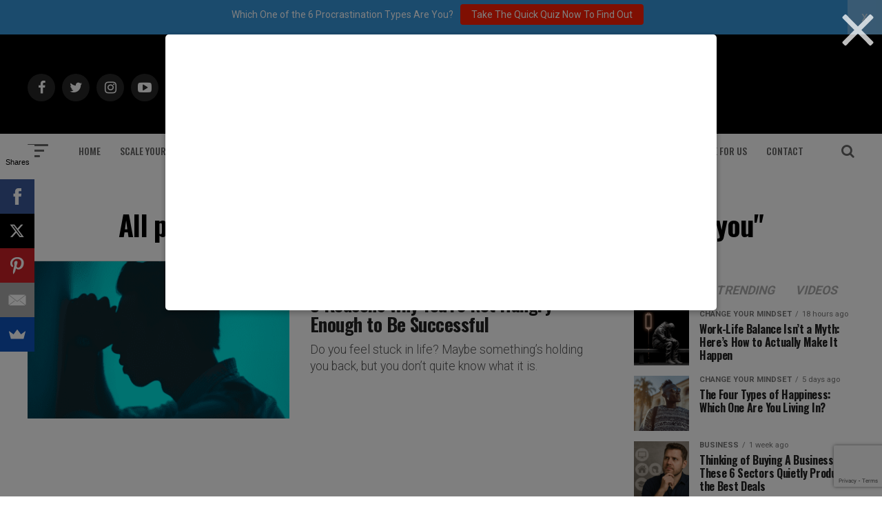

--- FILE ---
content_type: text/html; charset=utf-8
request_url: https://www.google.com/recaptcha/api2/anchor?ar=1&k=6Lf3X9sUAAAAAG4f5ODhieNg0u8-35W4IXqcVR84&co=aHR0cHM6Ly9hZGRpY3RlZDJzdWNjZXNzLmNvbTo0NDM.&hl=en&v=cLm1zuaUXPLFw7nzKiQTH1dX&size=invisible&anchor-ms=20000&execute-ms=15000&cb=exkqnzrvb6bk
body_size: 44996
content:
<!DOCTYPE HTML><html dir="ltr" lang="en"><head><meta http-equiv="Content-Type" content="text/html; charset=UTF-8">
<meta http-equiv="X-UA-Compatible" content="IE=edge">
<title>reCAPTCHA</title>
<style type="text/css">
/* cyrillic-ext */
@font-face {
  font-family: 'Roboto';
  font-style: normal;
  font-weight: 400;
  src: url(//fonts.gstatic.com/s/roboto/v18/KFOmCnqEu92Fr1Mu72xKKTU1Kvnz.woff2) format('woff2');
  unicode-range: U+0460-052F, U+1C80-1C8A, U+20B4, U+2DE0-2DFF, U+A640-A69F, U+FE2E-FE2F;
}
/* cyrillic */
@font-face {
  font-family: 'Roboto';
  font-style: normal;
  font-weight: 400;
  src: url(//fonts.gstatic.com/s/roboto/v18/KFOmCnqEu92Fr1Mu5mxKKTU1Kvnz.woff2) format('woff2');
  unicode-range: U+0301, U+0400-045F, U+0490-0491, U+04B0-04B1, U+2116;
}
/* greek-ext */
@font-face {
  font-family: 'Roboto';
  font-style: normal;
  font-weight: 400;
  src: url(//fonts.gstatic.com/s/roboto/v18/KFOmCnqEu92Fr1Mu7mxKKTU1Kvnz.woff2) format('woff2');
  unicode-range: U+1F00-1FFF;
}
/* greek */
@font-face {
  font-family: 'Roboto';
  font-style: normal;
  font-weight: 400;
  src: url(//fonts.gstatic.com/s/roboto/v18/KFOmCnqEu92Fr1Mu4WxKKTU1Kvnz.woff2) format('woff2');
  unicode-range: U+0370-0377, U+037A-037F, U+0384-038A, U+038C, U+038E-03A1, U+03A3-03FF;
}
/* vietnamese */
@font-face {
  font-family: 'Roboto';
  font-style: normal;
  font-weight: 400;
  src: url(//fonts.gstatic.com/s/roboto/v18/KFOmCnqEu92Fr1Mu7WxKKTU1Kvnz.woff2) format('woff2');
  unicode-range: U+0102-0103, U+0110-0111, U+0128-0129, U+0168-0169, U+01A0-01A1, U+01AF-01B0, U+0300-0301, U+0303-0304, U+0308-0309, U+0323, U+0329, U+1EA0-1EF9, U+20AB;
}
/* latin-ext */
@font-face {
  font-family: 'Roboto';
  font-style: normal;
  font-weight: 400;
  src: url(//fonts.gstatic.com/s/roboto/v18/KFOmCnqEu92Fr1Mu7GxKKTU1Kvnz.woff2) format('woff2');
  unicode-range: U+0100-02BA, U+02BD-02C5, U+02C7-02CC, U+02CE-02D7, U+02DD-02FF, U+0304, U+0308, U+0329, U+1D00-1DBF, U+1E00-1E9F, U+1EF2-1EFF, U+2020, U+20A0-20AB, U+20AD-20C0, U+2113, U+2C60-2C7F, U+A720-A7FF;
}
/* latin */
@font-face {
  font-family: 'Roboto';
  font-style: normal;
  font-weight: 400;
  src: url(//fonts.gstatic.com/s/roboto/v18/KFOmCnqEu92Fr1Mu4mxKKTU1Kg.woff2) format('woff2');
  unicode-range: U+0000-00FF, U+0131, U+0152-0153, U+02BB-02BC, U+02C6, U+02DA, U+02DC, U+0304, U+0308, U+0329, U+2000-206F, U+20AC, U+2122, U+2191, U+2193, U+2212, U+2215, U+FEFF, U+FFFD;
}
/* cyrillic-ext */
@font-face {
  font-family: 'Roboto';
  font-style: normal;
  font-weight: 500;
  src: url(//fonts.gstatic.com/s/roboto/v18/KFOlCnqEu92Fr1MmEU9fCRc4AMP6lbBP.woff2) format('woff2');
  unicode-range: U+0460-052F, U+1C80-1C8A, U+20B4, U+2DE0-2DFF, U+A640-A69F, U+FE2E-FE2F;
}
/* cyrillic */
@font-face {
  font-family: 'Roboto';
  font-style: normal;
  font-weight: 500;
  src: url(//fonts.gstatic.com/s/roboto/v18/KFOlCnqEu92Fr1MmEU9fABc4AMP6lbBP.woff2) format('woff2');
  unicode-range: U+0301, U+0400-045F, U+0490-0491, U+04B0-04B1, U+2116;
}
/* greek-ext */
@font-face {
  font-family: 'Roboto';
  font-style: normal;
  font-weight: 500;
  src: url(//fonts.gstatic.com/s/roboto/v18/KFOlCnqEu92Fr1MmEU9fCBc4AMP6lbBP.woff2) format('woff2');
  unicode-range: U+1F00-1FFF;
}
/* greek */
@font-face {
  font-family: 'Roboto';
  font-style: normal;
  font-weight: 500;
  src: url(//fonts.gstatic.com/s/roboto/v18/KFOlCnqEu92Fr1MmEU9fBxc4AMP6lbBP.woff2) format('woff2');
  unicode-range: U+0370-0377, U+037A-037F, U+0384-038A, U+038C, U+038E-03A1, U+03A3-03FF;
}
/* vietnamese */
@font-face {
  font-family: 'Roboto';
  font-style: normal;
  font-weight: 500;
  src: url(//fonts.gstatic.com/s/roboto/v18/KFOlCnqEu92Fr1MmEU9fCxc4AMP6lbBP.woff2) format('woff2');
  unicode-range: U+0102-0103, U+0110-0111, U+0128-0129, U+0168-0169, U+01A0-01A1, U+01AF-01B0, U+0300-0301, U+0303-0304, U+0308-0309, U+0323, U+0329, U+1EA0-1EF9, U+20AB;
}
/* latin-ext */
@font-face {
  font-family: 'Roboto';
  font-style: normal;
  font-weight: 500;
  src: url(//fonts.gstatic.com/s/roboto/v18/KFOlCnqEu92Fr1MmEU9fChc4AMP6lbBP.woff2) format('woff2');
  unicode-range: U+0100-02BA, U+02BD-02C5, U+02C7-02CC, U+02CE-02D7, U+02DD-02FF, U+0304, U+0308, U+0329, U+1D00-1DBF, U+1E00-1E9F, U+1EF2-1EFF, U+2020, U+20A0-20AB, U+20AD-20C0, U+2113, U+2C60-2C7F, U+A720-A7FF;
}
/* latin */
@font-face {
  font-family: 'Roboto';
  font-style: normal;
  font-weight: 500;
  src: url(//fonts.gstatic.com/s/roboto/v18/KFOlCnqEu92Fr1MmEU9fBBc4AMP6lQ.woff2) format('woff2');
  unicode-range: U+0000-00FF, U+0131, U+0152-0153, U+02BB-02BC, U+02C6, U+02DA, U+02DC, U+0304, U+0308, U+0329, U+2000-206F, U+20AC, U+2122, U+2191, U+2193, U+2212, U+2215, U+FEFF, U+FFFD;
}
/* cyrillic-ext */
@font-face {
  font-family: 'Roboto';
  font-style: normal;
  font-weight: 900;
  src: url(//fonts.gstatic.com/s/roboto/v18/KFOlCnqEu92Fr1MmYUtfCRc4AMP6lbBP.woff2) format('woff2');
  unicode-range: U+0460-052F, U+1C80-1C8A, U+20B4, U+2DE0-2DFF, U+A640-A69F, U+FE2E-FE2F;
}
/* cyrillic */
@font-face {
  font-family: 'Roboto';
  font-style: normal;
  font-weight: 900;
  src: url(//fonts.gstatic.com/s/roboto/v18/KFOlCnqEu92Fr1MmYUtfABc4AMP6lbBP.woff2) format('woff2');
  unicode-range: U+0301, U+0400-045F, U+0490-0491, U+04B0-04B1, U+2116;
}
/* greek-ext */
@font-face {
  font-family: 'Roboto';
  font-style: normal;
  font-weight: 900;
  src: url(//fonts.gstatic.com/s/roboto/v18/KFOlCnqEu92Fr1MmYUtfCBc4AMP6lbBP.woff2) format('woff2');
  unicode-range: U+1F00-1FFF;
}
/* greek */
@font-face {
  font-family: 'Roboto';
  font-style: normal;
  font-weight: 900;
  src: url(//fonts.gstatic.com/s/roboto/v18/KFOlCnqEu92Fr1MmYUtfBxc4AMP6lbBP.woff2) format('woff2');
  unicode-range: U+0370-0377, U+037A-037F, U+0384-038A, U+038C, U+038E-03A1, U+03A3-03FF;
}
/* vietnamese */
@font-face {
  font-family: 'Roboto';
  font-style: normal;
  font-weight: 900;
  src: url(//fonts.gstatic.com/s/roboto/v18/KFOlCnqEu92Fr1MmYUtfCxc4AMP6lbBP.woff2) format('woff2');
  unicode-range: U+0102-0103, U+0110-0111, U+0128-0129, U+0168-0169, U+01A0-01A1, U+01AF-01B0, U+0300-0301, U+0303-0304, U+0308-0309, U+0323, U+0329, U+1EA0-1EF9, U+20AB;
}
/* latin-ext */
@font-face {
  font-family: 'Roboto';
  font-style: normal;
  font-weight: 900;
  src: url(//fonts.gstatic.com/s/roboto/v18/KFOlCnqEu92Fr1MmYUtfChc4AMP6lbBP.woff2) format('woff2');
  unicode-range: U+0100-02BA, U+02BD-02C5, U+02C7-02CC, U+02CE-02D7, U+02DD-02FF, U+0304, U+0308, U+0329, U+1D00-1DBF, U+1E00-1E9F, U+1EF2-1EFF, U+2020, U+20A0-20AB, U+20AD-20C0, U+2113, U+2C60-2C7F, U+A720-A7FF;
}
/* latin */
@font-face {
  font-family: 'Roboto';
  font-style: normal;
  font-weight: 900;
  src: url(//fonts.gstatic.com/s/roboto/v18/KFOlCnqEu92Fr1MmYUtfBBc4AMP6lQ.woff2) format('woff2');
  unicode-range: U+0000-00FF, U+0131, U+0152-0153, U+02BB-02BC, U+02C6, U+02DA, U+02DC, U+0304, U+0308, U+0329, U+2000-206F, U+20AC, U+2122, U+2191, U+2193, U+2212, U+2215, U+FEFF, U+FFFD;
}

</style>
<link rel="stylesheet" type="text/css" href="https://www.gstatic.com/recaptcha/releases/cLm1zuaUXPLFw7nzKiQTH1dX/styles__ltr.css">
<script nonce="UP8MTMfyiW1kyBIMgN7EBg" type="text/javascript">window['__recaptcha_api'] = 'https://www.google.com/recaptcha/api2/';</script>
<script type="text/javascript" src="https://www.gstatic.com/recaptcha/releases/cLm1zuaUXPLFw7nzKiQTH1dX/recaptcha__en.js" nonce="UP8MTMfyiW1kyBIMgN7EBg">
      
    </script></head>
<body><div id="rc-anchor-alert" class="rc-anchor-alert"></div>
<input type="hidden" id="recaptcha-token" value="[base64]">
<script type="text/javascript" nonce="UP8MTMfyiW1kyBIMgN7EBg">
      recaptcha.anchor.Main.init("[\x22ainput\x22,[\x22bgdata\x22,\x22\x22,\[base64]/[base64]/[base64]/[base64]/[base64]/[base64]/[base64]/[base64]/[base64]/[base64]/[base64]\\u003d\\u003d\x22,\[base64]\x22,\x22C8KAw4/Dl3/DvMOww5fDscO3w6ZKPsOxwowjw5sUwp8NdcOKPcO8w53DjcKtw7vDukjCvsO0w7rDjcKiw69QUnYZwo7CgVTDhcKwRmR2WMOJUwdtw6DDmMO4w7/DqClUwrwSw4JgwpTDpsK+CEMvw4LDhcO/c8ODw4N5HDDCrcOVFDETw45WXsK/wofDryXCgkbCm8OYEW/DvsOhw6fDmsOsdmLCqcO0w4EIRULCmcKwwrJAwoTCgHNtUHfDozzCoMObRgTCl8KKCHVkMsOJB8KZK8O8wrEYw7zClQxpKMKpJ8OsD8K9NcO5VQTCqlXCrkDDpcKQLsO3KcKpw7ReXsKSe8O9wqY/wowHBUobbcOVaT7ChMK+wqTDqsKgw6DCpMOlHMKCcsOCVcOfJ8OCwrZKwoLCmhDCinl5Rl/CsMKGbmvDuCIMSHzDgk0/wpUcKsKLTkDCgBB6wrEPwrzCpBHDg8OLw6h2w5IVw4ANdQ7Dr8OGwotHRUhSwqTCsTjChcObMMOlWMO/[base64]/DlV1Gw6JUwqtuCcOuw7Q9QwrCm8KcwqVdwr0eb8ORD8KjwoJhwqcSw7hiw7LCnivDo8ORQX3DhCdYw5rDjMObw7x9GCLDgMK1w7Vswp58aifCl1Few57CmVYqwrM8w4zCvg/DqsKXRQEtwpMQwro6e8OKw4xVw6bDoMKyAC4wb0oNbDYOMwjDusObBFV2w4fDg8O/w5bDg8OWw7x7w6zCvMO/[base64]/CsMOLw5bDg8KawprDlcOzRcKUbHAFw7TCpVFVwp8Ne8Kha1HCk8Kowp/Cj8O2w5DDvMO3FsKLD8ORw7zChSfCnsKyw6tca3Bwwo7Do8OabMOZM8KUAMK/woo/DE4nUx5Md37DogHDoFXCucKLwrnCiXfDksOeaMKVd8O5HCgLwo8CAF84wp4Mwr3CvsOSwoZ9cFzDp8OpwprCklvDp8OPwqRRaMOOwpVwCcOOP2bCjCN/woBEYEPDvgrCuSXCmMOYGcK+ISvDisOwwrTDvWZ8w67Cv8OwwqDClMOBScKjH195BMKmw6l7JTrCmh/CqGrDhcORPwwTwr9wVid8U8K8woPCm8OJaArCgjQFWwo4FlnDhlxVOhPDjVbDiwpiBm/CncOkwo7DjMKZwqHCiWM+w7/[base64]/[base64]/DmTwVw6kQw4Mhw51XHExKwoHDq8K/SC5Cw6RXaRpQKsOJTsO4wqwyeU/[base64]/CtcKdworCnjDDvcKLwr4dZcO2wpVUJsOdwo1+J8KHE8Kjw7NbDsKdEsOvwqvCkloRw6dkwoMHwpUvMcOUw69kw5Yxw6pBwpTCk8OFwo9JPUnDqcKpw4oxcMKgw6chwoQowqjCsErDmzxowpzDtMK2w6Zow4xAcMK0b8OlwrHCmyvDnHnCjG/CnMOqfMONNsKINcKobcOKw5Nyw7/Cn8KGw5DCosOiw6fDuMOwdgQowrthccOdXSzDssKjPmfCv3NgZsOiKcOBcsK/w7gmw7JQw7gDw4pJIwAGNwPDqVgcwpbCuMKURirCjwTDocOawpZswrfDs3/DisO3NMKzFxslIMOBbsKWNRfDm0/DhHYXQcKuw7zDvsKOwrXDlSHDuMO4wpTDgnzCuSZdw6V0w7o1wp03wqzDmcKBwpXDjsONwq8zcAsvLSLCisOvwqgNecKGTmkvw5c+w7fDkMKGwqI/[base64]/w5LDgEPDs8KjbgPDhsKlVn7ChMOBMw7CrxHDjEwFNMKgw4wjw63DjgnDqcKXwqXDucOCScOhwrBOwqPDjcOOwoR6w6TCpsKLQ8Kcw4w2e8OPeyZYw4TCgsOywqkcT2PCu3zDtCcERHxgw5PCvMK/wofCjMKoCMOTwoDDjxMacsKPw6xUw5jCg8K6BSzCocKLw7jCpCoDwrXCuUpowrFqDMKPw50JCMOrZcKNA8OyIMOzw4DDiALCoMOGXEoyMAPCrMOoEcOSTWcTHkEiw40Pwphrf8Kew4caVU4iHsOSRMKLwqnDpDPCmMOAwrvCqTXDlhnDu8OVLMOswoBRdMKPWsKTdR/ClsOIwqTDtj5Dwo3Dv8Oab2fDhcOlwpDCgwjCgMKPOmBvw4t9NcKKw5Myw5TCoRrDjAk2QcONwrwkI8KVaXHCvhAdwrTCv8OtBsOQwojChmjCoMOpAj/DghfDocOcTMOldsOPw7LDg8K/LMKywrDCjMKvw5zCsy3DrsOyL0RRVlDChkhiwoB9wrMuw6/CkFxSI8KLcsOtScOVwoYvZ8OFwpTCoMKlASPDp8O1w4whMsK8UhZGwqhELsOGRDgdUEcHw4oNZxloZcOIV8OrZ8OjwqPDl8Osw6RMwpk3McOBwqlnDHA5wpfDsFkJGcO7XGcOwrDDk8KWw6dBw6zCvsOxZ8OYw6XDjirCpcOfM8Olw4/DgmLCny/CjcKYwrVZwrfCl3bCh8OpDcKzR1nCl8ObE8KrccK8w6IPw7Zfw4oFZ1TCjE/CigvCtcOYDV1BESLCkWcTwp8YTDzCgsKAZhM8N8KEw65qw4bClkHDr8Obw5Z7w4DCksOswpVhFMOgwox6w7LDmMOwcH/CjDXDlcOOwoVmSAHCmsOgNS3DpsOJV8KjWydRcMK/wozDqsOuBm3DlcOEwrUwQ0nDjsK0L2/CkMKSUC7Dk8KywqJJwpnDrmLDmXhfw5gyMcOKwrtlw4xYccOaQ01VdWw0T8KEeEs3TcOEw5gmeSbDgWHCvQQCVBJGw6XCrMKWe8Kxw6ZsMMK/wqskUxrCmxnCsmQNwrApw4nDqgfDmsKswr7DqD/[base64]/CmBzCmWbCrMO6wqXDjzBtw5AJOhfCsGbDocKswqpqLSgWBRzDmkLClQbCg8KdZ8KswozDkiEJwrbCssKtXMK8FcOEwopjMMOXE2AJEMOlwptPDwZkCcOZw5BYMU9Sw6fDtGMGw4rDksKoOMORV1DCo3khYW3DihF7YcOqXsKcCsOkwo/DiMKWKB8Jc8KDUz/DgMKxwoxDU0USEMOqCVQuwrbCjMKgcsKqBsKvw4vCkMO9dcK6S8KUw47CqsOxwq1Xw5vCh3gzTSVYR8KkdcKWTVfDocOKw41RAhcew7rCl8KjX8KUCW/CvsOHUnNWwrMSVMOHD8K0wpkjw74PMcOlw4NrwpgXwovDtcOGDTUPLcOzQwvDvWTCg8ORw5dzwr0WwoA3worDvMONw7/ConnDqCnDrsOlbcKgJRlhaUHDrznDosK9JVdQRjB2LULCpC97WHIOwp3Co8KiLsOUKjcUwqbDqkDDmU7CgcOOw7LCjTQVbcO3wossDcKIWg7CgVjCscKkwqJhwpfDgHLCjMKDb2Elw53DqsOIb8KWGsOKw4zDkVLDqmUFSh/DvsKtwrvCoMO0Ok7Dv8OdwrnCkVVAf2PCmsOxO8KdfmLDi8OvX8OqHnfCl8OIG8KDSTXDqcKZC8Omw7Qtw5NYwpnCqMOiAcOkw5A7w6dtcUrClsOuXsKAw6rCmsOXwoJ/w6/CicO+XWorwpjDocOQw59Rw5vDlMKUw5wDwqTDpn/CrCZQJTkMw7owworCsFfCrzvCsmBieHkmfsOfJ8OUwqvChhvDqhfDhMOEekMEV8KTQCETw6M7fTN+woY1wozCp8Kxw43DlcKLXXoTw6rDk8Ocwql7IcKfFDTCvcO4w5AhwqgvEDjDncKlKjxDdzHDtiHDhjYxw50UwrU2I8Oqwq5VUsOvwoosXsOHw64/[base64]/QcOxwq1PfUkMMsKbw7cAIlshCAPDmEDDosOxKMOdw7gEw5VOcMOcw7kfAsONwqUhFDzDlsKjAcOrw6LDl8OYw6jCsh3DjMOlw6khH8ORXsO/ciDCvmnClcKeKxPDr8KuKMOJL2TDtcKLID8Zwo7Do8KrH8KBJXzCg3zCi8KawovDsH8/RUwgwqwfwo8Sw7fCpXDDr8Kywq3DhV4iAAZVwrcsC1gGQm/DgsOrHMOsZGZuGSHDg8KAIUDDgMKRa0vDncOeIMOvwrshwrs0WxXCpcKpwoTCvcOJw4LDvcOuw7TCqcOjwo/CgMO7bcOGayzDhWzCjMOXWMOjwrVdbipOER3DuxY6fWPClG0Zw6ojQ2BUKMKjwoDDrsOkwpDCiGvDqCDCo3h5csOmecKvwrQIPWDCp3Zfw4gpwrTCrT4wwpzCqzXClV4GRi7DiQvDi3xWw7czJ8KVA8KCZ2/DrMOQwprCrMKMwrvCk8OvBMK3f8OgwoJ8w43DmsKZwpYtwrXDr8KQA1/[base64]/XMKSG8O/ZQzChSvCqygHKEVXw63DjFUHCMKyAcO3NgnDj0xWC8Kuw7E8YsOOwpdbXMKVwoTCjE4NcFxDBHghC8KBwrfDgsKaRMOvw5FIwp/DvzzCuzgOw5fCumnCuMKgwqolwp7Dr0vCiWxgwp4/w7bDkHQswoY+w5zCm1bDtwdRKkRIdXtHwobCjMKIJsO0YxY3ScOBwrHClcOOwrbCkMOewrEvJSHDuT4Ew5YXRMOPwrzDoE3DhMOlw4YPw47CrcKhexrCiMKiw6zDpUc5EnLCksOAwrJ/[base64]/wq5CSip4aArDlmYFwpnDtsKcw4IsLw7DnRQJwqIDwoDCviJsfcK/ZSxMw6RRG8OOw7kRw6PCgGclwoLCh8OmPxvDiSnDl05KwoQZIMKKwpUZwo7Cs8Odw4rCvn5lccKYX8OeBS7CgCPDoMKWw7p/aMOVw5IaUsOww5dewqZzL8KyGWPDt2XCtMKnGAQSw5IuNQXCtyVowq7CvcOPa8KQZ8OuBsKIw5PDk8OrwrBEw71fGQXCmm5UViFmw7hkc8KCwqgNwovDpB8fKsO1NHhkdMO8w5HDmGROwoBpcVfDrhrDgw/CrjTDgcKRasKYwqUmFGJUw519w4YowrFNc3rCucO1awnDth5IFcKdw6XCtxNFTlfDtz/[base64]/CgWYew5BjFhwsQgtYwqtJw5fCrBLCuQjCnlZ1w5YvwoAfw4p9QsK4AWzDpH/[base64]/w7Y4LMOwXXRGfDnDo8OIwp1dGFHCnsKSwqFwaEBgwrwWPlXDpRPCiHYaw6LDjkjCusKeNsKew4g9w6cndB4laAV5w6HDsDBFw5vCjl/[base64]/DrAJbWwMtwqIkA1vDq00LE8Khwq4XRsOxw49uwp8zw5/CnsKXwp/DjyTDpWbCnRdNw4NcwrrDg8Ouw7nCmhcewqPDlRHCs8KXw44aw6jCo0TCgxNEUFEEIA/DksKAwpxowo3DpyTDhcOawqgyw7fDt8OXZsKCF8OySjLChwB/w4vCk8O2w5LDtsOyMcKqegMmw7ROF0XClMO0wp9pwp/CmnvDkTTCh8O1dsK+w70Bw5MLaBXCuxzCmTcXLBTCjH/CpcKsOwjCjgVgw7DDhcKTw4PCk25sw79MDhLCiipAw4vDtMOIHsKofCIxWn7CuSDCvcO8wqbDiMOhwozDusOQw5Fxw6vCv8Kjah4yw41Qwr/[base64]/DcKjR8O6IVpzw6VnQCbCgcOzEMOsw77DqgrCoVPCg8OywonDjnJJNcO+w4HClsOlVcOmwpV6wrnDmsOfbsK4ZsO/[base64]/w5pmw6nCpcKxLcK9LcOdwpdFKCx4eMKlElgqw7AgAlJawp9Mwo83Uhc2Vh9VwoLCpT/DiSfCuMOawoxuwprDhBbDqcK+FmfDhx1hw6fCm2ZuTw/CmBcSw4PDq1tmwqnCocO9w6nCoQ/ChxDDmH9DQD8zw7HCjTQZw4TCtcK6worCsnktwqQhMwbCjzFswpPDssOKACnCi8OiQAHCghTCnMOOw6DCssKMwqPDscOcaGbDm8K2MBB3E8KwwqHChGM4WCkLU8KyXMKJVkTCm1nChcORfQDCu8KCMMKoVcKlwqxRMMOIf8OfOwN6M8KCwoFVCGjCocO/WMOmKsO+d2nDl8Oowp7CjcOgPD3DjQhOwowHw4fDmsKgw4JfwqNFw6/CrcOywqMBwrslw4AJw6jDmMKewpnDuFbClMOEISfDpmvCsAPDlzrCtMOFMMOGQ8OOw4bCksKgfAnChMK5w7snQDzCj8OlSsKMLcOBR8OjcgrCowfDsCHDkXMRYEY3ezwOwqAbw7vCqQnDhsKheD0rNw/[base64]/DlcKswp3DqBrDmGBXwrU9QcKywpbDtTHCtMK/[base64]/[base64]/Cs8KcbHzDisOzw5EZw78HwqtUf0XCiMOXwqAXwrnDijnCjS3CpcO9F8O4TS9AQzd1w4jDoxc9w6HDjcKJw4DDg2dTJWPCu8O8GcKiwr1EClo7EMKjJMO0XS9DcCvDpMOxXQN1wox9wpkcN8K1worDqsONH8OWw64sRMKZw7/Cq0nCrSBDBw90F8O5w6Ydw5t5enExw7zDvxTDisOXKcOmBgTDjcKzw6swwpQifMOjcmrDh2fCmsO6wqNqH8KpV3Enw5/CjsOQwoYew5bDl8O7csOTP0hiwrRhfHhzwqxbwoLCvD3CiyPCscKUwoLDvMK6bG/DicOYcDxMw5jCoGUvwpgSHXBiw4zCg8ORw6LCjcOkWcK0wqvDmsOyXsOeDsOdW8OKw6k5dcOua8KJUcOxH0TCn1vDknPClMOxYEXDucKSJkjDm8OwBcK+ccKxMsOBwrHDjR3DncOqwrI0HMKWd8ObOUMMY8O/w6LCt8KkwqEvwoPDqmTCh8OEPnXDs8KRUWZPwojDrMK9wqIkwrrCnQ3Cg8Oew6p/wprCtMO/B8K9w5J7Wn8FLVHDo8KrF8Kmwq7CoVDDpcK0wqTCs8KVwp3Dpw11CxDCkyTCvF5CKgJFwrAHVcKCU3VXw5nDoj3Duk/[base64]/CqcOdwrnClMO1w7gvfcOnw4FCwrnDm8OwHMO6wpIASwvCvTnCmsOcwo/[base64]/w4xedjHCosK6eDzDmBDCny3DlsKtMMOew602wqXDm09BBk52w5ZVwpJ4NsKxcFLCsCNqfynDkMKwwoFGfMKmd8KRwrIqYsODwq5PO30lwpzDu8KeGEDDnsOcwqvDvsKvTQV/w6ptMSxxDynDsypLdgBZwrLDrWMRTzF5Z8ObwoPDscKnwoHDoUUgSizCt8OPIsOcIsKaw5PCugVLw6M1dQDDs0YEw5DCnzhFwr3DiiTCjsK+ScK2w5xOw5RZwqJBwql/wqdvw4TCnggpEsOxfMOWFi/Cs3rDkxQjWmYvwoUjwpJNw492w4dew4vCqMKsC8K5wrrDriRRw6Mtwp7CnSEswrhFw6rCk8OBHRfCr0RPOcOEwrNkw5VOw4bCr13DtMKQw7ojOkN3wp4Nwp94wpIfM3o2wrnDicKBE8Oqw5vCtHsZwrQ6XQRHw4jCl8K/w6NCw6XDuzsiw6XDtyhSZcOKSsOzw5/CnHBCwqjCthAQGlfCuz8DwoI6w5nDqClPwp0fFD/Cv8KNwofCsHTDo8ONwpZYV8KxTMKrax8HwoLDqQvCjcKZSCJmOTQTSjjCjUIIdVY/w5MSezwiXcKkwrJ2wozCsMKWw77DvMOKRwA/wovDmMO9LEd5w7LDuFI/[base64]/DlcOLIDIxYBUnPcONw4VYwrU5aD3CkFMxw63DkDMSw4oFwrPCkFIJJEvDncOnwp93dcOPw4XDi3bDvMKkwpDDqsOhbsOAw4PClEEswpxMc8Kjw4TDusKQB0UzwpTCh2XCpcKuKB/DocK4wpnCkcO7w7TDpjLDucOHw6HDmn1dElIrYwZDMMKoJRQWcxpbKhbClgrDjll/w47DgQpmD8O8w5BDwqXCoR/ChynDj8KtwpFHIEs0WsONFz3CnMOoX17DgcOgwoxIwrh3R8Ouw4h7AsOqeDkiWcOywrjCqzpIw4nDmDLDgXLDrEDDoMOhw5Jyw7rCuVjDpiJPw7sHwqPDpcOlwrA/aE/[base64]/[base64]/wrjChgBuw7/[base64]/CjAjDvMKLU8Odw47Ch2bDlsOhT8OvQ8OXGi5Uw6B8QsKIJsO5CcKdw4zDoBfCv8KXw6I0A8OOY2HCokJNwr4lSMOmKhZuQsOuwoBeeV/CoUrDtXPCqiDCkHZiwooPw6TDqg3CiRwnwoRew7nCjzfDkcO5cF/Col/[base64]/Cm8KhVcOCw4fCtDALwp/Dq8K1RsK6wps1woHDtxkdwr7CjMO8U8O+KsKUwrzDrMKgG8Orwqlyw6fDqsOXTjcWwq3Cpl5wwoZ8bWhPwpTDvinChGjDiMO5WQLCssOyd31pVTkOwo4AbDQPVMObcmlXHXwEMxxONcOePsObAcKBCMKYwpUZOsOWAcODc3nDj8O/Gy7CuTHCk8OAS8KwWT5fEMKVdh3Dl8KYIMOcwoVsTsOoNxvCqkVqGsOFwrTCrVvDn8O8VXJfDUrDmj9aw4IsRcKfw4DDhx1owrQbwr/DrCDCugzCqVjCtsKnwqxSNcKLIsKlwqRWwqXDoUHDsMOLw7PDjcOwMMKBUsOkNR03wpzCkGbCmRnDtAEiw49UwrvCl8OXw60BCsKXR8O9w5/DjMKQYsKxwprCinTCq3/CnWLCjkp/woJFecKlwq5HcVx3wr3DpH08eBjDmT3Cj8OSb199wo7Chw3Dolhuw6Vawo/DjcO8wrlhW8KhZsK9RcOdw6oLwqbCnEwuLMOxRsOmw7LDhcKbwrHDhMOtQ8Kmw6vDnsKRwpLCrcOow60hwrcjSAMKYMO3wpnDtcKuFE5LT2wmw5owOQbCscODGcO7w5/CgsK2w5rDvcOhFsOWAADDvcKiFsOSZw7DqcKRwpxJwrzDtMOsw4LCmzrCinTDtsK1ST/Dh0HClU57wonCpMK1w6kzwqzCvsKxEsKXwo/CvsKqwpR6VsKDw4PDtxrDu2DDkwfDmFnDkMKyUsK+wqLDicKcw7/DgMOZw5LDm1/CiMOEBMOSVwnCo8OGHMKBw4QmOFhYK8OtXsOgUAYCUWnCm8KBw4nCgcKtwoEgw60pFg/DmlPDsk/DjMOzwqrDgXU/w79hcxMww5vDgmDDti1KHnDDlzV6w5bDki/CvsK6wrLDgB7CqsOJw6VKw6Ipwp5FwovDj8Onw63CuyFLLA0xbi8cw4vCn8Ocw7PCjMK+w4nDvXjCmy8oVCN7EcKCB2TCmDczw6LDgsKiN8OJw4dVMcKzw7TCucKfwrN4w4rDn8Oxw7/CrcKKQMKVPgvCgMKTw6XCmhLDpBDDmsKtwrzCvhhfwqU+w5RbwrDDrcOJVwcVXBLCtMO+bhXDgcKBwpzDvUoKw5fDrU3Dp8KUwr7CtEzCgA9rGXc5w5TCtX/CvThgU8Oqw5oUXRbCrTVVbMKQw6/[base64]/CrkDCnQU2dFoEe8K6RMOgw6rDmx0FcmfCjMK4TsOFZx02Fzkuw5TCtXQlKVg+w5PDgcOiw5EIwqjDk3pEWyYPw7DDohIbwrrDlsKUw5MCwrMxLX/Ci8ODdsOKw718JsKtw7RzZDTDqMO1I8O5A8OPJwrCkUfCnh7Cq0/CvcK5CMKSDcOPAwTDmGPDlRLDrMKdwo3CosKOwqNCS8Ozwq1laTzCs0/DnFXDkVDDsyNpQGHDp8OSw5bDoMKQwp3CgEJ1TVHCs11zD8KHw7vCqMOzwpnCox3CjzcwWGwqCnd5dkTDhkLCtcKNwp/DjMKIVcORwpDDjcOreyfDvm3DjH3DvcOvecOKwrDDr8Ohw4vCucKuXiNFwrwLwqvCgHohw6fCgsOUw4oIwr9KwpnCrMKidz3Dkm/DvMOXwodyw64JfsKgw5rCjWrDisOZw77DlMOLexTDk8Oiw73DggrClcKWSnHCr3MCw77ClcOMwpg/[base64]/A8Kiw41eSlDDi0hpwrnDqATDkH1KEBbDmsKGG8O/[base64]/DoikrwrHDpsO5w5zDi8KCwptTwqHCvXrDrC/Cu8K4w6zClMO4wpnCicOfwrfDiMKsWWtSBMKLw5Ibwo8gYTTCh1bCgcODwpHDosOiGsKnwrDCjMOyBEohbQ4zUsK9VMKew5nDmT7CuxwJwpvCpsKYw4TDtSXDulrDoyfCrH/CgW0Ew7ogwosGw5QXwrLDvS0cw6R7w7nChMKeBsK8w5cpcMKPw6LDt2fCn0ZxTVRJIcOrOEXCocK2w5xYbC7ClMOAFMOxPzZTwopcSnZjIkIqwql4UkUcw54yw7tjQcOfw79CU8Oxw6DCsn11FsK9wo/CkMOxS8OqJ8OQb17Dn8KIwrMuw4h7woB6a8OGw7pMw6/Cm8K2OsKmDUTCkMO0wrDDtMKBYcOlGcObw5MZwqVGV0IMw4vDkMOpwp7ClWvDu8Ogw6VwwprDm0bCuTV2CsOKwq3Dqh9QCG3Cn38GJsKwPMKOH8KFM2rDg05WwonCi8KmDFfCoG8EXsOEDMKiwowbZHzDuDxqwq7CsjRew4LDiRIXD8KCScOnPEvCt8O3wr/DqiPDg3s2BMO8w4TDosOzEBbCiMK7CcOkw4M5Ul3DhCkMw4nDoHIIw4p2woRdwofCkcKTwqTCvyQ9wpTCsQcyHcKzAF0/acORFk5Dwq80w698CQnDj0XCpcOpw5hZw5nDuMOWw61Ew64sw7RmwpzDqsO0SMOUCyBlHzjDi8KswrIswpLDr8KGwqgbZhFRRUA6w4FUZ8OZw7cIZ8KddgpRwofCsMOWwoHDoUgnwpsMwoHCjQ/[base64]/YMOYVkLDjEzDtMOQWjPDiiNvZUNnQ8KuIjsrwo1uwpzDinZBw4fDksKQw6DCqg86BMKEw4nDlsOPwpkdwr4jLGczKQbCjwnDnwHDvX7ClMK0NcKnwrfDnT/ConYlw5w2D8Kab1bCqMKkw5PClMKDAMKwXAJewphiw4YKwr5swrgNdsKoMS8BaxhbbsO9L3jCqcOKw5p6wrnDtFBFw4ctwoc7wpxWT3ZqEnoaNcOFfQvCvVfDpcOhWnJBwpDDpsO4w6kxwrDDj0MvUwg7w4/[base64]/EMKawrrDvsO1Hg9RwonCncO3Gi1Kw4vDm8OxwrDCqsOQOMKLZ1sLwrkDwpdmwrjDo8O5w58XWGrCqsKvw754YHMWwpE7C8K8ZQ/CtHFfSzZlw6FyYMOwesKXw6Quw79cTMKkTSBPwpx4wpXDj8KoUzZ5w6LCvMO2wq/Dh8O1KHnDkX4wworDphccO8OAElQRTUTDhFDCuxpmw7Y/[base64]/CkMOPNj3Do8OGw7kqwp1RwoQSUVzDiHHDpUDDggU8HSh4TcK1IcKcw7BQJhjDl8KRwrTCr8KDCWnDgCvDlMOYEsOKJRXChMKnwp5Zw4wSwpDDtzQiwrbClS7CncKtwolSAgVVw7ArwprDr8OTZHzDvyjCssKXQcOBUy9ywo/DuiHCrQcteMOSw4F+RcOWen8iwqEOfMOoWsKQfsO/JVE+wqQKw7fDsMOewpDCncOiwpZqwq7Dg8Kyb8O0ScOID3vCkGvDoFjCk1ANwpnDlMKUw61RwrTCgsKIEsKTwrF8w5TDjcKSw4nDucKswqLDiGzCnhLCjnFrKsK8MMKHfAtAw5Z3wp55w7zDocO8OD/DknVFScKURQPCkwczB8OAwrTDkcOMwrbCqcO3IGvDtsK5w6gmw4DDjl7Dtm8Wwr3DikEXwpHCh8O7eMKwwo/Dn8KwJBgewpvCq2A+PMOewrwAYMKaw5ASfUt/AsOhF8K0DkjDsB0zwqFiw4fDn8KxwqEEbcOYw5jCj8OIwpDDslzDnwZBwrvClcKywp3Dq8OEZMKEwoc/El0SVsOcwrnDoX4pF0vClMK+eV5/woLDlRNewo5KbMKvEcKUO8OUCzNUA8Obw5TDo0QTw5tPK8O+w6FOQwvCuMKlwp/Cs8OKPMOOL2vCnHVpwrVhw7wXOQnDncKQOMOZw70GJsO3KW/DusO4w6TCqCw9w65ZBcKVwrkYUsKYUUZhw6UOw4zChMO+wrdAwpBow7sSXnHCmsK6wonCmcKzwqp9OsOGw5bDnXwBwrfDnMOtwqDDsAgWB8Kqwq4JKBFYEMOAw6PDicKSwr5uTClQw6k6w4zDmS/CjQUuZ8OPwrDCiyrCrMOIbMOeXcKuw5NIwrs7BWIrw7bCu1HCjsO1IcOTw45ew5NeF8OUwpIkwrrDkwZxMB4vdENuw7ZVTMKYw5htw4bDgMO1w5sWw5vDmm/[base64]/wrHCp2fChXDDhMKNXW3CmXRZH8OHwrV+w4kKB8O/E24wScO7XsK7w5tXw5sXEBAPV8Oqw7zDicOBe8KbNBfCnsKnZcK8wpfDs8Opw7Yqw4HDnMOKwqoRBDQFw67CgMOfYS/DhcOAUMKwwrkAZMK2DlFEPAbCgcOqS8KVwojCsMOaRlPCtiTDs1nCrSZseMOAFcKfwpnDgsO3wox5wqpdVUNgLsKbw4kcGcOERgzCmMOwRmnDkxAVdDtFL0HDo8K/[base64]/WMKJwrPDixvCiMOswo4/KDgzc0zDq8K4T0caE8KGR0rCnsOhwqfDhgMgw7vDunLCj3bCiwBMDsKKwpjCs3dEwrrCpy5ewrrCnGPCiMKoPmV/wq7Du8KSw4/DvGfCrMO9OsO+eCYnVD1CacO1wqvCimFQQBXDksOuwpjCqMKOO8Kfw6BwaT7CrMOifXIpwrbChcKmw55bw5Jaw4vCjsOFTwASe8OKBMODw6nCusKTdcKXw4s8GcKUwp/ClAZAdMKfQ8OfA8K+CsKGNzfDkcOSOVNmJUYVwo9lR0JRLsOIw5B8ewpzw6A3w7nCuF3CsxJdw55JKBfCn8KywqgSNcO5wpcxwpzDh3/CnyxTDVfCjsK0P8OYF3vCq1vDjjV1w7fCp21AEcKywqF5eijDkMOYwr/Ds8O/wrPDt8OWRMKDTsKuScK6YcOqwosHZcKCTG81w6rDuynDvcK5XsOGwqozeMO7HcOpw5lyw4gQwpjCrsKEXCLDhTjCtB8Pw7bCtVTCqcO5RsOGwrAXVcK3HTN0w5EIYcO7Czw7QEdAwoDCjMKuw7vDhHUsRsK/wrd2JRrDrx9OQsKFSsKjwqlswoNZw6FIwrTDqsKtJsO3S8Kxwq/[base64]/csKrZMKfHFnDlx4MI3VlOsOyKnEWw5TCnkTDucK8w53CtsOGXRcuwoVOw4sEYWwYwrDDmyrCs8OzNFvCsz3CqHzCq8KGTEc7SH0Zw5fDgsOXNMOlw4LCm8OdJ8O2IMOmQUHCk8OzNQbCpsOKKFp0w51HEww2wrQGwoUqMcKswpEUw7HDicOcwpQTTW/Crm8wSmDCqQbDlMKrw7DCgMOVEMOZw6nCt3RewoF+XcK7w6FIVUfCosKDUsKswpYbwqNRBmsxFMKlw7TChMOgNcOlf8OMwp/DqhYFw7zCmcKbOsKPCjfDkXA8wo/DisKiw7rDmcKcwrxRSMOAw6ojEsKGCnY4wqnCsCUCQgQ+GTjDg2jDtx5wTTLCsMOgwqRecMKtBURIw5RZQ8OgwqtwwoHChSgrcMO3woVJf8K7wrw1H21kwpspwr8AwpDDs8KMw4zDmVt5w44Nw6jDiAYpY8OEwodVWMKlYXjDownCs0w8V8OccHzClFFzQsKzecKbw4/Cg0fDvUMDw6Iowp9fwrBxwoTDkcKwwr7DusKObD/DuzgsGUBwCwYHwo4cwow3wrAFw54lAV3DpVrCocO3wrZZw58hw4LChXRDw7jCqxrCmMOJw5jCtgnDvkzCj8KeACNgcMOrw5BRw6vDp8Ouwq9uwrBSw6MxGcOgwrbDtsKrEHrCkcOhwpI0w57Dpx0Hw6jDl8OgIVtgYhPCrmBWYcOdZTjDvcKUwrrCry/ChMKKw4XClsKvwoUvb8KVNcOGAsOBwpTDpUNuw4ZhwpTCrEEbPsKELcKvXCrConEJI8OfworDusO7NBMAflrCrnzDvSTCh19nLcO8GsKmBE/CliLCugzDg2fCi8KwdMOewo/CmMO9wqsrJT/DlsKBVMObwpbCscKfacKkVw5aY2HCr8O9CsOCPVc1w6piw7HDrAcRw6jDj8Ogwr8Cwpk1VEBuMC9KwopNwr/ChFMOacOrw5nCsioJAgTDrSJKLcKRbcOMdxbDi8OCwrwBJcKXfQJew6sdw5bDk8OIVwTDgErDs8K7P3oCw5DCnMKEw5nCt8OFwqDCrVFhwrTCrTfCgMOlP3p0bSZTwozCucKuw67Cv8KYw5MTfBthdU8NwrvCt0HDqxDChMOdw4/CnMKBQXDDuknCusOPw6LDpcKqwpo4MSfCjAo5MRLClMOrIUvCnAfCgcO+wr/CnEw9Mxhnw6XDi3fCv0tBN3Alw6rCtCg8cmVCS8KhcMOqWxzDrsK4G8OVw40eO3NIwqjCjcOjDcKDGyotEsOiw4bCszTCgxAVwp/DnsOwwq3CqcOjw6DCmMK3wqAYw7PCvsK3B8KawqTCkwh8wqgKF1rCpcKWw6/[base64]/DvsOvwpQfRCDDr0MBw5DCvHHDkHTCqcOWHsKAa8KCwp/[base64]/wozDuELDlwnCg0zCtsOSwpRFRMOiwoDClMK+XsKMwqJkw6PCsWnDiMOLdcK3w4oLwptBZn87wrTCssO1QWNQwr5Vw6vCpnFHw68iIA41w5YKw4XDlMOAE1s9YR7Dv8Kawo5VZcOxwoHDrcORR8OgUMOzIsKOEAzDmsKNw4XDkcOBAzQsMFrDjVU7wq/CpAjDrsOiOMO0UMOGcmBHe8K+woTDosOEw4JWA8OLesKZW8OnA8KTwq5jwqULw7LCqkcLwoLDiEhzwr3Dt29rw7TDv3F/bGBTV8Kvw6M1JcKMK8OHScObR8OYcGs1wqRaCSvDr8OMwoLDqVzCjnwRw5hfH8O1BsKVwqrCskN2U8KWw6bCjTpww73CmsOtw6kxw7TDlsKvCBrCvMOza0V+w6rCncKRw4kxwrksw4nDliF6woPDvHh4w6TCjsKRO8KHw58KW8K/wpdBw74uw7rDj8O/w4pkKcOkw7/[base64]/[base64]/YcOyw7ITwrY5GsKFw5LCkcOPFcKewptxXQLDv3cHN8K3fgXCpCV4wq3CsjlUw5kCAsOKQUbCqXnDssO7QivCmVgCwppfR8KeVMKWUg17EAnClzLCrcKXUifCtF/CvTsGK8Kpwo9Dw6PCu8ONfhZfXGcBNsK9w7XCrcOKw4fDj0xlw5dXQ0vDisOkBXbDpcO/[base64]/GQrDicKOwr4OfcOAwpnDm8OwwoPDnsK/wqzDlDLCmljDmcOlcl7CmMO0UxjCocOywqHCrT/Dv8KkNhjCmcKLTMKLwozCvSvDiQlZw7UFAF3CmMKBPcKBdsK1ecOSVsKpwqcCWRzCjz7DjcKhPcKtw7HCkSrCum4Iw43CuMO+wqHCicKEEirCi8Oqw4AOLhjCg8O0BA5kbVvDmcOMVBE3NcKOGMKgMMKIw7LCqMKWcsO/[base64]/DlMK0w7nChRvDtnk+w4jDhlHCjU1Dw57CvR5+wrnDhF1awqjCqmHDv1zDoMKPIsOeFcK4d8KRw4QywrzDqWDCssO/w5QJw5gIGCYIw7N1CHk3w4oYwp4Mw5wZw4fCgcOHZ8OYwoTDtMObIsOAC1N3ecKuEhPCpjXDsGTDnsKTKsK2I8OAwqkAw5nCl0DCu8OVwprDncO5VB5KwqlvwqnDmsOlw7k/IzU+dcKeLVLDl8OrOlnDkMKPWcKNcl/DhxI2Q8KPw5bCmS7DpcKxaGcawrUkwoFDwotLPwYKwqcrwpnDk2N/W8KTPcKpw5gZUXxkCXbCq0B6w5rDhj7DiMKHQW/[base64]/QSzDlTkawrrDhMKfw6nCt8KUw5ZFXGIdCEYDWwPCu8ORWW8lw7fCjQDCgj8pwo0LwqclwrrDvcO8woIVw6zChcKfwrLDrjbDqy3DrDptwphlMU/CpMOMw4TCisK5w5zCicOVcsKmbcO8wpXCukrCtsKewpNSwo7DmHx1w7PDuMK7ERoHwrnCuALCqgLCk8ODwpjDvDxOwp0NwqDCjcOreMKcR8OyJ1tJNH8fSMKsw48Fw7w/OVcwQcKXcV03fhTDjQUgcsOgB00QXcK0cm3CvWrDmVsrw748w5LCgcOswqoawq/CvGcSHh17wqLChMOzw67Cvh3DhzvDsMKwwqhFw6/[base64]/asKswrkJQH3DosOqw63CvAPCqcKGw5jChiHDrsKdwpERDkB/Cg0YwpvDn8K0fjLCpFIWVMOQwqxUwqYpwqRsF2jDhMOfM0/CocKUEsOtw67CrRZhw6/CgUJrw6V3wrvDv1TCncOmwqwHDMOTwqTCrsKKwofCp8Oiwox9LEbDpn1qKMOpwojCv8O7wrDCjMK6wqvCusKxPMOqWmnCuMO0woYnNQV6fcOELS7Cg8KdwoLCnMOncsK4wpDDr2/DjcKOwrLDn0lzw6XCosKgGMOuMMKVUVhJS8KyUyxvdCHCvGlqw5NUOVtPC8OYwpzDt3LDumnDp8OtG8OoecOvwr/CisKswpfClCUsw51Ow750UCQiwoLDtsKdAWQLBMOrwo5ResK5wq3CsnPDvcKSGsOQU8KgS8OIdcKfw4AUwpkXw6pMwrwMwoxIfB3DtVTDkFp8wrM6w7I2f33CrsKvw4HCq8OgKzfDgifDgcOmwpTCtA4WwqnCnMK+aMKbGcOSw6/Dsn1wwqHCniXDjsO6woTCmcKsIMKsHCR2w5bCuCQLwo1MwoIVF0ZZ\x22],null,[\x22conf\x22,null,\x226Lf3X9sUAAAAAG4f5ODhieNg0u8-35W4IXqcVR84\x22,0,null,null,null,1,[21,125,63,73,95,87,41,43,42,83,102,105,109,121],[5339200,357],0,null,null,null,null,0,null,0,null,700,1,null,0,\x22CvkBEg8I8ajhFRgAOgZUOU5CNWISDwjmjuIVGAA6BlFCb29IYxIPCJrO4xUYAToGcWNKRTNkEg8I8M3jFRgBOgZmSVZJaGISDwjiyqA3GAE6BmdMTkNIYxIPCN6/tzcYADoGZWF6dTZkEg8I2NKBMhgAOgZBcTc3dmYSDgi45ZQyGAE6BVFCT0QwEg8I0tuVNxgAOgZmZmFXQWUSDwiV2JQyGAA6BlBxNjBuZBIPCMXziDcYADoGYVhvaWFjEg8IjcqGMhgBOgZPd040dGYSDgiK/Yg3GAA6BU1mSUk0GhwIAxIYHRG78OQ3DrceDv++pQYZxJ0JGZzijAIZ\x22,0,0,null,null,1,null,0,0],\x22https://addicted2success.com:443\x22,null,[3,1,1],null,null,null,1,3600,[\x22https://www.google.com/intl/en/policies/privacy/\x22,\x22https://www.google.com/intl/en/policies/terms/\x22],\x22xKe1QzN6rUorNz5PrRqLghk6pTToWhOeGxUoyWUe1G4\\u003d\x22,1,0,null,1,1762187286146,0,0,[29],null,[48,40,191,22,163],\x22RC-oCcU4ZzPRr_TAw\x22,null,null,null,null,null,\x220dAFcWeA7xDzIzr68yfzK38i_cxylHvWXFZ0wM1_1kc3vCQT6t7FHJf28H20L1j0XM1IgKq3_1SrwYo4qdB-9pSHiYqBvphlyu2g\x22,1762270086361]");
    </script></body></html>